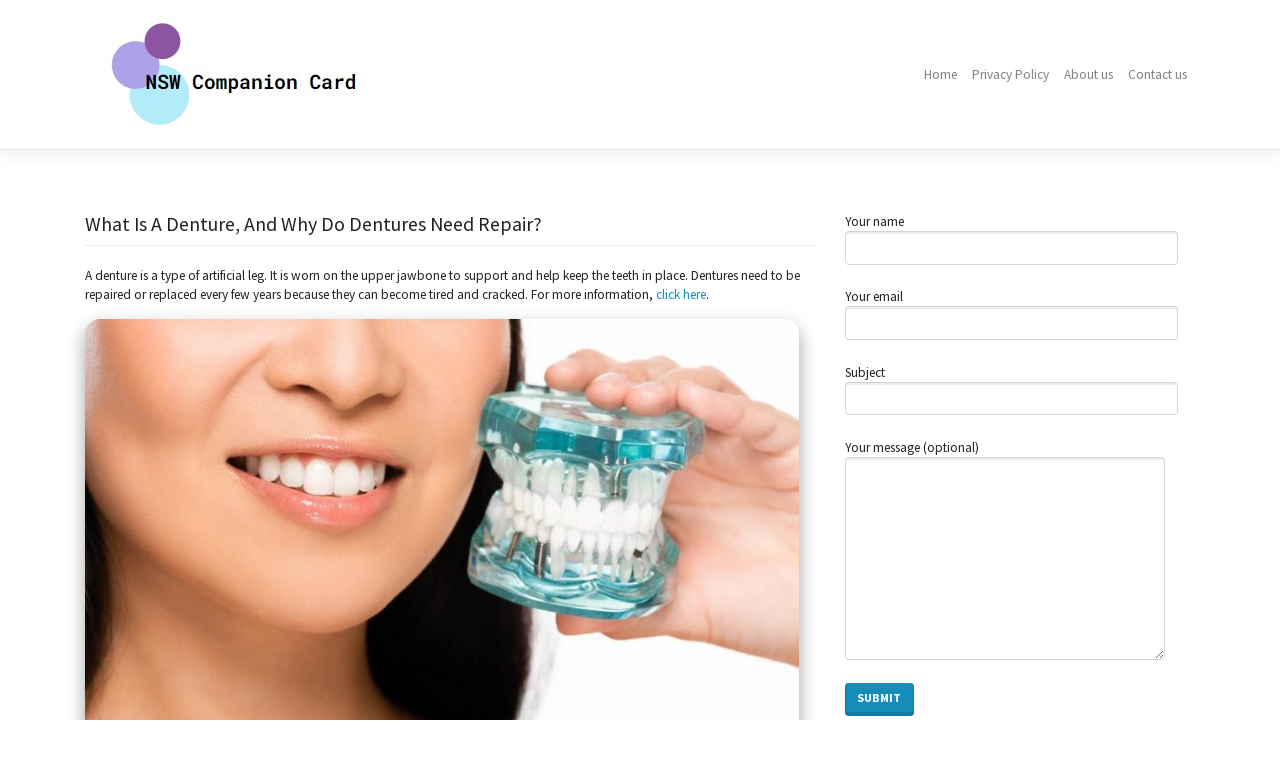

--- FILE ---
content_type: text/html; charset=UTF-8
request_url: https://nswcompanioncard.org.au/what-is-a-denture-and-why-do-dentures-need-repair/
body_size: 15435
content:
<!DOCTYPE html>
<html lang="en-US">
<head>
    <meta charset="UTF-8">
    <meta name="viewport" content="width=device-width, initial-scale=1">
    <meta http-equiv="X-UA-Compatible" content="IE=edge">
    <link rel="profile" href="https://gmpg.org/xfn/11">
<title>What Is A Denture, And Why Do Dentures Need Repair? - NSW Companion Card</title>
<meta name="description" content="A denture is a type of artificial leg. It is worn on the upper jawbone to support and help keep the teeth in place. Dentures need to be repaired or replaced every few years because they can become tired and cracked. For more information, click here. The Cost Of Denture&hellip;">
<meta name="robots" content="index, follow, max-snippet:-1, max-image-preview:large, max-video-preview:-1">
<link rel="canonical" href="https://nswcompanioncard.org.au/what-is-a-denture-and-why-do-dentures-need-repair/">
<meta property="og:url" content="https://nswcompanioncard.org.au/what-is-a-denture-and-why-do-dentures-need-repair/">
<meta property="og:site_name" content="NSW Companion Card">
<meta property="og:locale" content="en_US">
<meta property="og:type" content="article">
<meta property="article:author" content="">
<meta property="article:publisher" content="">
<meta property="article:section" content="Blogging">
<meta property="og:title" content="What Is A Denture, And Why Do Dentures Need Repair? - NSW Companion Card">
<meta property="og:description" content="A denture is a type of artificial leg. It is worn on the upper jawbone to support and help keep the teeth in place. Dentures need to be repaired or replaced every few years because they can become tired and cracked. For more information, click here. The Cost Of Denture&hellip;">
<meta property="fb:pages" content="">
<meta property="fb:admins" content="">
<meta property="fb:app_id" content="">
<meta name="twitter:card" content="summary">
<meta name="twitter:site" content="">
<meta name="twitter:creator" content="">
<meta name="twitter:title" content="What Is A Denture, And Why Do Dentures Need Repair? - NSW Companion Card">
<meta name="twitter:description" content="A denture is a type of artificial leg. It is worn on the upper jawbone to support and help keep the teeth in place. Dentures need to be repaired or replaced every few years because they can become tired and cracked. For more information, click here. The Cost Of Denture&hellip;">
<link rel="alternate" type="application/rss+xml" title="NSW Companion Card &raquo; Feed" href="https://nswcompanioncard.org.au/feed/" />
<link rel="alternate" type="application/rss+xml" title="NSW Companion Card &raquo; Comments Feed" href="https://nswcompanioncard.org.au/comments/feed/" />
<style id='wp-img-auto-sizes-contain-inline-css' type='text/css'>
img:is([sizes=auto i],[sizes^="auto," i]){contain-intrinsic-size:3000px 1500px}
/*# sourceURL=wp-img-auto-sizes-contain-inline-css */
</style>
<style id='wp-emoji-styles-inline-css' type='text/css'>

	img.wp-smiley, img.emoji {
		display: inline !important;
		border: none !important;
		box-shadow: none !important;
		height: 1em !important;
		width: 1em !important;
		margin: 0 0.07em !important;
		vertical-align: -0.1em !important;
		background: none !important;
		padding: 0 !important;
	}
/*# sourceURL=wp-emoji-styles-inline-css */
</style>
<style id='wp-block-library-inline-css' type='text/css'>
:root{--wp-block-synced-color:#7a00df;--wp-block-synced-color--rgb:122,0,223;--wp-bound-block-color:var(--wp-block-synced-color);--wp-editor-canvas-background:#ddd;--wp-admin-theme-color:#007cba;--wp-admin-theme-color--rgb:0,124,186;--wp-admin-theme-color-darker-10:#006ba1;--wp-admin-theme-color-darker-10--rgb:0,107,160.5;--wp-admin-theme-color-darker-20:#005a87;--wp-admin-theme-color-darker-20--rgb:0,90,135;--wp-admin-border-width-focus:2px}@media (min-resolution:192dpi){:root{--wp-admin-border-width-focus:1.5px}}.wp-element-button{cursor:pointer}:root .has-very-light-gray-background-color{background-color:#eee}:root .has-very-dark-gray-background-color{background-color:#313131}:root .has-very-light-gray-color{color:#eee}:root .has-very-dark-gray-color{color:#313131}:root .has-vivid-green-cyan-to-vivid-cyan-blue-gradient-background{background:linear-gradient(135deg,#00d084,#0693e3)}:root .has-purple-crush-gradient-background{background:linear-gradient(135deg,#34e2e4,#4721fb 50%,#ab1dfe)}:root .has-hazy-dawn-gradient-background{background:linear-gradient(135deg,#faaca8,#dad0ec)}:root .has-subdued-olive-gradient-background{background:linear-gradient(135deg,#fafae1,#67a671)}:root .has-atomic-cream-gradient-background{background:linear-gradient(135deg,#fdd79a,#004a59)}:root .has-nightshade-gradient-background{background:linear-gradient(135deg,#330968,#31cdcf)}:root .has-midnight-gradient-background{background:linear-gradient(135deg,#020381,#2874fc)}:root{--wp--preset--font-size--normal:16px;--wp--preset--font-size--huge:42px}.has-regular-font-size{font-size:1em}.has-larger-font-size{font-size:2.625em}.has-normal-font-size{font-size:var(--wp--preset--font-size--normal)}.has-huge-font-size{font-size:var(--wp--preset--font-size--huge)}.has-text-align-center{text-align:center}.has-text-align-left{text-align:left}.has-text-align-right{text-align:right}.has-fit-text{white-space:nowrap!important}#end-resizable-editor-section{display:none}.aligncenter{clear:both}.items-justified-left{justify-content:flex-start}.items-justified-center{justify-content:center}.items-justified-right{justify-content:flex-end}.items-justified-space-between{justify-content:space-between}.screen-reader-text{border:0;clip-path:inset(50%);height:1px;margin:-1px;overflow:hidden;padding:0;position:absolute;width:1px;word-wrap:normal!important}.screen-reader-text:focus{background-color:#ddd;clip-path:none;color:#444;display:block;font-size:1em;height:auto;left:5px;line-height:normal;padding:15px 23px 14px;text-decoration:none;top:5px;width:auto;z-index:100000}html :where(.has-border-color){border-style:solid}html :where([style*=border-top-color]){border-top-style:solid}html :where([style*=border-right-color]){border-right-style:solid}html :where([style*=border-bottom-color]){border-bottom-style:solid}html :where([style*=border-left-color]){border-left-style:solid}html :where([style*=border-width]){border-style:solid}html :where([style*=border-top-width]){border-top-style:solid}html :where([style*=border-right-width]){border-right-style:solid}html :where([style*=border-bottom-width]){border-bottom-style:solid}html :where([style*=border-left-width]){border-left-style:solid}html :where(img[class*=wp-image-]){height:auto;max-width:100%}:where(figure){margin:0 0 1em}html :where(.is-position-sticky){--wp-admin--admin-bar--position-offset:var(--wp-admin--admin-bar--height,0px)}@media screen and (max-width:600px){html :where(.is-position-sticky){--wp-admin--admin-bar--position-offset:0px}}

/*# sourceURL=wp-block-library-inline-css */
</style><style id='wp-block-image-inline-css' type='text/css'>
.wp-block-image>a,.wp-block-image>figure>a{display:inline-block}.wp-block-image img{box-sizing:border-box;height:auto;max-width:100%;vertical-align:bottom}@media not (prefers-reduced-motion){.wp-block-image img.hide{visibility:hidden}.wp-block-image img.show{animation:show-content-image .4s}}.wp-block-image[style*=border-radius] img,.wp-block-image[style*=border-radius]>a{border-radius:inherit}.wp-block-image.has-custom-border img{box-sizing:border-box}.wp-block-image.aligncenter{text-align:center}.wp-block-image.alignfull>a,.wp-block-image.alignwide>a{width:100%}.wp-block-image.alignfull img,.wp-block-image.alignwide img{height:auto;width:100%}.wp-block-image .aligncenter,.wp-block-image .alignleft,.wp-block-image .alignright,.wp-block-image.aligncenter,.wp-block-image.alignleft,.wp-block-image.alignright{display:table}.wp-block-image .aligncenter>figcaption,.wp-block-image .alignleft>figcaption,.wp-block-image .alignright>figcaption,.wp-block-image.aligncenter>figcaption,.wp-block-image.alignleft>figcaption,.wp-block-image.alignright>figcaption{caption-side:bottom;display:table-caption}.wp-block-image .alignleft{float:left;margin:.5em 1em .5em 0}.wp-block-image .alignright{float:right;margin:.5em 0 .5em 1em}.wp-block-image .aligncenter{margin-left:auto;margin-right:auto}.wp-block-image :where(figcaption){margin-bottom:1em;margin-top:.5em}.wp-block-image.is-style-circle-mask img{border-radius:9999px}@supports ((-webkit-mask-image:none) or (mask-image:none)) or (-webkit-mask-image:none){.wp-block-image.is-style-circle-mask img{border-radius:0;-webkit-mask-image:url('data:image/svg+xml;utf8,<svg viewBox="0 0 100 100" xmlns="http://www.w3.org/2000/svg"><circle cx="50" cy="50" r="50"/></svg>');mask-image:url('data:image/svg+xml;utf8,<svg viewBox="0 0 100 100" xmlns="http://www.w3.org/2000/svg"><circle cx="50" cy="50" r="50"/></svg>');mask-mode:alpha;-webkit-mask-position:center;mask-position:center;-webkit-mask-repeat:no-repeat;mask-repeat:no-repeat;-webkit-mask-size:contain;mask-size:contain}}:root :where(.wp-block-image.is-style-rounded img,.wp-block-image .is-style-rounded img){border-radius:9999px}.wp-block-image figure{margin:0}.wp-lightbox-container{display:flex;flex-direction:column;position:relative}.wp-lightbox-container img{cursor:zoom-in}.wp-lightbox-container img:hover+button{opacity:1}.wp-lightbox-container button{align-items:center;backdrop-filter:blur(16px) saturate(180%);background-color:#5a5a5a40;border:none;border-radius:4px;cursor:zoom-in;display:flex;height:20px;justify-content:center;opacity:0;padding:0;position:absolute;right:16px;text-align:center;top:16px;width:20px;z-index:100}@media not (prefers-reduced-motion){.wp-lightbox-container button{transition:opacity .2s ease}}.wp-lightbox-container button:focus-visible{outline:3px auto #5a5a5a40;outline:3px auto -webkit-focus-ring-color;outline-offset:3px}.wp-lightbox-container button:hover{cursor:pointer;opacity:1}.wp-lightbox-container button:focus{opacity:1}.wp-lightbox-container button:focus,.wp-lightbox-container button:hover,.wp-lightbox-container button:not(:hover):not(:active):not(.has-background){background-color:#5a5a5a40;border:none}.wp-lightbox-overlay{box-sizing:border-box;cursor:zoom-out;height:100vh;left:0;overflow:hidden;position:fixed;top:0;visibility:hidden;width:100%;z-index:100000}.wp-lightbox-overlay .close-button{align-items:center;cursor:pointer;display:flex;justify-content:center;min-height:40px;min-width:40px;padding:0;position:absolute;right:calc(env(safe-area-inset-right) + 16px);top:calc(env(safe-area-inset-top) + 16px);z-index:5000000}.wp-lightbox-overlay .close-button:focus,.wp-lightbox-overlay .close-button:hover,.wp-lightbox-overlay .close-button:not(:hover):not(:active):not(.has-background){background:none;border:none}.wp-lightbox-overlay .lightbox-image-container{height:var(--wp--lightbox-container-height);left:50%;overflow:hidden;position:absolute;top:50%;transform:translate(-50%,-50%);transform-origin:top left;width:var(--wp--lightbox-container-width);z-index:9999999999}.wp-lightbox-overlay .wp-block-image{align-items:center;box-sizing:border-box;display:flex;height:100%;justify-content:center;margin:0;position:relative;transform-origin:0 0;width:100%;z-index:3000000}.wp-lightbox-overlay .wp-block-image img{height:var(--wp--lightbox-image-height);min-height:var(--wp--lightbox-image-height);min-width:var(--wp--lightbox-image-width);width:var(--wp--lightbox-image-width)}.wp-lightbox-overlay .wp-block-image figcaption{display:none}.wp-lightbox-overlay button{background:none;border:none}.wp-lightbox-overlay .scrim{background-color:#fff;height:100%;opacity:.9;position:absolute;width:100%;z-index:2000000}.wp-lightbox-overlay.active{visibility:visible}@media not (prefers-reduced-motion){.wp-lightbox-overlay.active{animation:turn-on-visibility .25s both}.wp-lightbox-overlay.active img{animation:turn-on-visibility .35s both}.wp-lightbox-overlay.show-closing-animation:not(.active){animation:turn-off-visibility .35s both}.wp-lightbox-overlay.show-closing-animation:not(.active) img{animation:turn-off-visibility .25s both}.wp-lightbox-overlay.zoom.active{animation:none;opacity:1;visibility:visible}.wp-lightbox-overlay.zoom.active .lightbox-image-container{animation:lightbox-zoom-in .4s}.wp-lightbox-overlay.zoom.active .lightbox-image-container img{animation:none}.wp-lightbox-overlay.zoom.active .scrim{animation:turn-on-visibility .4s forwards}.wp-lightbox-overlay.zoom.show-closing-animation:not(.active){animation:none}.wp-lightbox-overlay.zoom.show-closing-animation:not(.active) .lightbox-image-container{animation:lightbox-zoom-out .4s}.wp-lightbox-overlay.zoom.show-closing-animation:not(.active) .lightbox-image-container img{animation:none}.wp-lightbox-overlay.zoom.show-closing-animation:not(.active) .scrim{animation:turn-off-visibility .4s forwards}}@keyframes show-content-image{0%{visibility:hidden}99%{visibility:hidden}to{visibility:visible}}@keyframes turn-on-visibility{0%{opacity:0}to{opacity:1}}@keyframes turn-off-visibility{0%{opacity:1;visibility:visible}99%{opacity:0;visibility:visible}to{opacity:0;visibility:hidden}}@keyframes lightbox-zoom-in{0%{transform:translate(calc((-100vw + var(--wp--lightbox-scrollbar-width))/2 + var(--wp--lightbox-initial-left-position)),calc(-50vh + var(--wp--lightbox-initial-top-position))) scale(var(--wp--lightbox-scale))}to{transform:translate(-50%,-50%) scale(1)}}@keyframes lightbox-zoom-out{0%{transform:translate(-50%,-50%) scale(1);visibility:visible}99%{visibility:visible}to{transform:translate(calc((-100vw + var(--wp--lightbox-scrollbar-width))/2 + var(--wp--lightbox-initial-left-position)),calc(-50vh + var(--wp--lightbox-initial-top-position))) scale(var(--wp--lightbox-scale));visibility:hidden}}
/*# sourceURL=https://nswcompanioncard.org.au/wp-includes/blocks/image/style.min.css */
</style>
<style id='global-styles-inline-css' type='text/css'>
:root{--wp--preset--aspect-ratio--square: 1;--wp--preset--aspect-ratio--4-3: 4/3;--wp--preset--aspect-ratio--3-4: 3/4;--wp--preset--aspect-ratio--3-2: 3/2;--wp--preset--aspect-ratio--2-3: 2/3;--wp--preset--aspect-ratio--16-9: 16/9;--wp--preset--aspect-ratio--9-16: 9/16;--wp--preset--color--black: #000000;--wp--preset--color--cyan-bluish-gray: #abb8c3;--wp--preset--color--white: #ffffff;--wp--preset--color--pale-pink: #f78da7;--wp--preset--color--vivid-red: #cf2e2e;--wp--preset--color--luminous-vivid-orange: #ff6900;--wp--preset--color--luminous-vivid-amber: #fcb900;--wp--preset--color--light-green-cyan: #7bdcb5;--wp--preset--color--vivid-green-cyan: #00d084;--wp--preset--color--pale-cyan-blue: #8ed1fc;--wp--preset--color--vivid-cyan-blue: #0693e3;--wp--preset--color--vivid-purple: #9b51e0;--wp--preset--gradient--vivid-cyan-blue-to-vivid-purple: linear-gradient(135deg,rgb(6,147,227) 0%,rgb(155,81,224) 100%);--wp--preset--gradient--light-green-cyan-to-vivid-green-cyan: linear-gradient(135deg,rgb(122,220,180) 0%,rgb(0,208,130) 100%);--wp--preset--gradient--luminous-vivid-amber-to-luminous-vivid-orange: linear-gradient(135deg,rgb(252,185,0) 0%,rgb(255,105,0) 100%);--wp--preset--gradient--luminous-vivid-orange-to-vivid-red: linear-gradient(135deg,rgb(255,105,0) 0%,rgb(207,46,46) 100%);--wp--preset--gradient--very-light-gray-to-cyan-bluish-gray: linear-gradient(135deg,rgb(238,238,238) 0%,rgb(169,184,195) 100%);--wp--preset--gradient--cool-to-warm-spectrum: linear-gradient(135deg,rgb(74,234,220) 0%,rgb(151,120,209) 20%,rgb(207,42,186) 40%,rgb(238,44,130) 60%,rgb(251,105,98) 80%,rgb(254,248,76) 100%);--wp--preset--gradient--blush-light-purple: linear-gradient(135deg,rgb(255,206,236) 0%,rgb(152,150,240) 100%);--wp--preset--gradient--blush-bordeaux: linear-gradient(135deg,rgb(254,205,165) 0%,rgb(254,45,45) 50%,rgb(107,0,62) 100%);--wp--preset--gradient--luminous-dusk: linear-gradient(135deg,rgb(255,203,112) 0%,rgb(199,81,192) 50%,rgb(65,88,208) 100%);--wp--preset--gradient--pale-ocean: linear-gradient(135deg,rgb(255,245,203) 0%,rgb(182,227,212) 50%,rgb(51,167,181) 100%);--wp--preset--gradient--electric-grass: linear-gradient(135deg,rgb(202,248,128) 0%,rgb(113,206,126) 100%);--wp--preset--gradient--midnight: linear-gradient(135deg,rgb(2,3,129) 0%,rgb(40,116,252) 100%);--wp--preset--font-size--small: 13px;--wp--preset--font-size--medium: 20px;--wp--preset--font-size--large: 36px;--wp--preset--font-size--x-large: 42px;--wp--preset--spacing--20: 0.44rem;--wp--preset--spacing--30: 0.67rem;--wp--preset--spacing--40: 1rem;--wp--preset--spacing--50: 1.5rem;--wp--preset--spacing--60: 2.25rem;--wp--preset--spacing--70: 3.38rem;--wp--preset--spacing--80: 5.06rem;--wp--preset--shadow--natural: 6px 6px 9px rgba(0, 0, 0, 0.2);--wp--preset--shadow--deep: 12px 12px 50px rgba(0, 0, 0, 0.4);--wp--preset--shadow--sharp: 6px 6px 0px rgba(0, 0, 0, 0.2);--wp--preset--shadow--outlined: 6px 6px 0px -3px rgb(255, 255, 255), 6px 6px rgb(0, 0, 0);--wp--preset--shadow--crisp: 6px 6px 0px rgb(0, 0, 0);}:where(.is-layout-flex){gap: 0.5em;}:where(.is-layout-grid){gap: 0.5em;}body .is-layout-flex{display: flex;}.is-layout-flex{flex-wrap: wrap;align-items: center;}.is-layout-flex > :is(*, div){margin: 0;}body .is-layout-grid{display: grid;}.is-layout-grid > :is(*, div){margin: 0;}:where(.wp-block-columns.is-layout-flex){gap: 2em;}:where(.wp-block-columns.is-layout-grid){gap: 2em;}:where(.wp-block-post-template.is-layout-flex){gap: 1.25em;}:where(.wp-block-post-template.is-layout-grid){gap: 1.25em;}.has-black-color{color: var(--wp--preset--color--black) !important;}.has-cyan-bluish-gray-color{color: var(--wp--preset--color--cyan-bluish-gray) !important;}.has-white-color{color: var(--wp--preset--color--white) !important;}.has-pale-pink-color{color: var(--wp--preset--color--pale-pink) !important;}.has-vivid-red-color{color: var(--wp--preset--color--vivid-red) !important;}.has-luminous-vivid-orange-color{color: var(--wp--preset--color--luminous-vivid-orange) !important;}.has-luminous-vivid-amber-color{color: var(--wp--preset--color--luminous-vivid-amber) !important;}.has-light-green-cyan-color{color: var(--wp--preset--color--light-green-cyan) !important;}.has-vivid-green-cyan-color{color: var(--wp--preset--color--vivid-green-cyan) !important;}.has-pale-cyan-blue-color{color: var(--wp--preset--color--pale-cyan-blue) !important;}.has-vivid-cyan-blue-color{color: var(--wp--preset--color--vivid-cyan-blue) !important;}.has-vivid-purple-color{color: var(--wp--preset--color--vivid-purple) !important;}.has-black-background-color{background-color: var(--wp--preset--color--black) !important;}.has-cyan-bluish-gray-background-color{background-color: var(--wp--preset--color--cyan-bluish-gray) !important;}.has-white-background-color{background-color: var(--wp--preset--color--white) !important;}.has-pale-pink-background-color{background-color: var(--wp--preset--color--pale-pink) !important;}.has-vivid-red-background-color{background-color: var(--wp--preset--color--vivid-red) !important;}.has-luminous-vivid-orange-background-color{background-color: var(--wp--preset--color--luminous-vivid-orange) !important;}.has-luminous-vivid-amber-background-color{background-color: var(--wp--preset--color--luminous-vivid-amber) !important;}.has-light-green-cyan-background-color{background-color: var(--wp--preset--color--light-green-cyan) !important;}.has-vivid-green-cyan-background-color{background-color: var(--wp--preset--color--vivid-green-cyan) !important;}.has-pale-cyan-blue-background-color{background-color: var(--wp--preset--color--pale-cyan-blue) !important;}.has-vivid-cyan-blue-background-color{background-color: var(--wp--preset--color--vivid-cyan-blue) !important;}.has-vivid-purple-background-color{background-color: var(--wp--preset--color--vivid-purple) !important;}.has-black-border-color{border-color: var(--wp--preset--color--black) !important;}.has-cyan-bluish-gray-border-color{border-color: var(--wp--preset--color--cyan-bluish-gray) !important;}.has-white-border-color{border-color: var(--wp--preset--color--white) !important;}.has-pale-pink-border-color{border-color: var(--wp--preset--color--pale-pink) !important;}.has-vivid-red-border-color{border-color: var(--wp--preset--color--vivid-red) !important;}.has-luminous-vivid-orange-border-color{border-color: var(--wp--preset--color--luminous-vivid-orange) !important;}.has-luminous-vivid-amber-border-color{border-color: var(--wp--preset--color--luminous-vivid-amber) !important;}.has-light-green-cyan-border-color{border-color: var(--wp--preset--color--light-green-cyan) !important;}.has-vivid-green-cyan-border-color{border-color: var(--wp--preset--color--vivid-green-cyan) !important;}.has-pale-cyan-blue-border-color{border-color: var(--wp--preset--color--pale-cyan-blue) !important;}.has-vivid-cyan-blue-border-color{border-color: var(--wp--preset--color--vivid-cyan-blue) !important;}.has-vivid-purple-border-color{border-color: var(--wp--preset--color--vivid-purple) !important;}.has-vivid-cyan-blue-to-vivid-purple-gradient-background{background: var(--wp--preset--gradient--vivid-cyan-blue-to-vivid-purple) !important;}.has-light-green-cyan-to-vivid-green-cyan-gradient-background{background: var(--wp--preset--gradient--light-green-cyan-to-vivid-green-cyan) !important;}.has-luminous-vivid-amber-to-luminous-vivid-orange-gradient-background{background: var(--wp--preset--gradient--luminous-vivid-amber-to-luminous-vivid-orange) !important;}.has-luminous-vivid-orange-to-vivid-red-gradient-background{background: var(--wp--preset--gradient--luminous-vivid-orange-to-vivid-red) !important;}.has-very-light-gray-to-cyan-bluish-gray-gradient-background{background: var(--wp--preset--gradient--very-light-gray-to-cyan-bluish-gray) !important;}.has-cool-to-warm-spectrum-gradient-background{background: var(--wp--preset--gradient--cool-to-warm-spectrum) !important;}.has-blush-light-purple-gradient-background{background: var(--wp--preset--gradient--blush-light-purple) !important;}.has-blush-bordeaux-gradient-background{background: var(--wp--preset--gradient--blush-bordeaux) !important;}.has-luminous-dusk-gradient-background{background: var(--wp--preset--gradient--luminous-dusk) !important;}.has-pale-ocean-gradient-background{background: var(--wp--preset--gradient--pale-ocean) !important;}.has-electric-grass-gradient-background{background: var(--wp--preset--gradient--electric-grass) !important;}.has-midnight-gradient-background{background: var(--wp--preset--gradient--midnight) !important;}.has-small-font-size{font-size: var(--wp--preset--font-size--small) !important;}.has-medium-font-size{font-size: var(--wp--preset--font-size--medium) !important;}.has-large-font-size{font-size: var(--wp--preset--font-size--large) !important;}.has-x-large-font-size{font-size: var(--wp--preset--font-size--x-large) !important;}
/*# sourceURL=global-styles-inline-css */
</style>

<style id='classic-theme-styles-inline-css' type='text/css'>
/*! This file is auto-generated */
.wp-block-button__link{color:#fff;background-color:#32373c;border-radius:9999px;box-shadow:none;text-decoration:none;padding:calc(.667em + 2px) calc(1.333em + 2px);font-size:1.125em}.wp-block-file__button{background:#32373c;color:#fff;text-decoration:none}
/*# sourceURL=/wp-includes/css/classic-themes.min.css */
</style>
<link rel='stylesheet' id='contact-form-7-css' href='https://nswcompanioncard.org.au/wp-content/plugins/contact-form-7/includes/css/styles.css?ver=6.1.4' type='text/css' media='all' />
<link rel='stylesheet' id='dashicons-css' href='https://nswcompanioncard.org.au/wp-includes/css/dashicons.min.css?ver=6.9' type='text/css' media='all' />
<link rel='stylesheet' id='simple-template-white-bootstrap-css-css' href='https://nswcompanioncard.org.au/wp-content/themes/neve/inc/assets/css/bootstrap.min.css?ver=6.9' type='text/css' media='all' />
<link rel='stylesheet' id='simple-template-white-fontawesome-cdn-css' href='https://nswcompanioncard.org.au/wp-content/themes/neve/inc/assets/css/fontawesome.min.css?ver=6.9' type='text/css' media='all' />
<link rel='stylesheet' id='simple-template-white-style-css' href='https://nswcompanioncard.org.au/wp-content/themes/neve/style.css?ver=6.9' type='text/css' media='all' />
<link rel='stylesheet' id='simple-template-white-lumen-css' href='https://nswcompanioncard.org.au/wp-content/themes/neve/inc/assets/css/presets/theme-option/lumen.css?ver=6.9' type='text/css' media='all' />
<link rel='stylesheet' id='simple-template-white-customstyle-css' href='https://nswcompanioncard.org.au/wp-content/themes/neve/inc/assets/css/custom.css?ver=6.9' type='text/css' media='all' />
<link rel='stylesheet' id='xagio_icons-css' href='https://nswcompanioncard.org.au/wp-content/plugins/xagio-seo/assets/css/icons.css?ver=7.1.0.33' type='text/css' media='all' />
<link rel='stylesheet' id='xagio_review_widget_form-css' href='https://nswcompanioncard.org.au/wp-content/plugins/xagio-seo/modules/reviews/review_widget_form.css?ver=7.1.0.33' type='text/css' media='all' />
<link rel='stylesheet' id='xagio_review_widget_display-css' href='https://nswcompanioncard.org.au/wp-content/plugins/xagio-seo/modules/reviews/review_widget_display.css?ver=7.1.0.33' type='text/css' media='all' />
<style id='xagio_review_widget_display-inline-css' type='text/css'>

		    .rw-display .review-widget {
		        
		        
		        
		        
		    }
		
		    .rw-display .review-widget-button {
		        
		        
		    }
		
		    .rw-display .review-widget-label, .review-widget-title > h2 {
		        
		    }
		
		    .rw-display .review-widget-label {
		        
		    }
		
		    .rw-display .review-widget-title > h2 {
		        
		    }
		
		    .rw-display .review-widget-text {
		        
		    }
		
		    .rw-display .review-widget-stars-ratings-sum {
		        
		        
		    }
		
		    .rw-display .review-widget-stars-ratings-info {
		        
		        
		    }
		
		    .rw-display .review-widget-input {
		        
		        
		        
		        
		    }
		
		    .rw-display .review-widget-stars i {
		        
		        
		    }
			
		    
		
		    
		
		    
		
		    
		
		    
		
		    
			
/*# sourceURL=xagio_review_widget_display-inline-css */
</style>
<script type="text/javascript" src="https://nswcompanioncard.org.au/wp-includes/js/jquery/jquery.min.js?ver=3.7.1" id="jquery-core-js"></script>
<script type="text/javascript" src="https://nswcompanioncard.org.au/wp-includes/js/jquery/jquery-migrate.min.js?ver=3.4.1" id="jquery-migrate-js"></script>
<link rel="https://api.w.org/" href="https://nswcompanioncard.org.au/wp-json/" /><link rel="alternate" title="JSON" type="application/json" href="https://nswcompanioncard.org.au/wp-json/wp/v2/posts/48" /><style>.faqpage h2{margin-bottom:15px;}.faqpage {background-color:transparent;padding:35px 0;}
      .faqpage > div h3 {background-color: #fafafa;
        background-image: radial-gradient(circle at 40% 91%, rgba(251, 251, 251,0.04) 0%, rgba(251, 251, 251,0.04) 50%,rgba(229, 229, 229,0.04) 50%, rgba(229, 229, 229,0.04) 100%),radial-gradient(circle at 66% 97%, rgba(36, 36, 36,0.04) 0%, rgba(36, 36, 36,0.04) 50%,rgba(46, 46, 46,0.04) 50%, rgba(46, 46, 46,0.04) 100%),radial-gradient(circle at 86% 7%, rgba(40, 40, 40,0.04) 0%, rgba(40, 40, 40,0.04) 50%,rgba(200, 200, 200,0.04) 50%, rgba(200, 200, 200,0.04) 100%),radial-gradient(circle at 15% 16%, rgba(99, 99, 99,0.04) 0%, rgba(99, 99, 99,0.04) 50%,rgba(45, 45, 45,0.04) 50%, rgba(45, 45, 45,0.04) 100%),radial-gradient(circle at 75% 99%, rgba(243, 243, 243,0.04) 0%, rgba(243, 243, 243,0.04) 50%,rgba(37, 37, 37,0.04) 50%, rgba(37, 37, 37,0.04) 100%),linear-gradient(
      90deg
      , #78ffd6,#a8ff78);padding-right:50px;padding-left:40px;margin-bottom:15px;padding-bottom: 20px!important;border-radius: 5px;}
      .faqpage div div div {max-height:0px;transition: max-height .5s ease-in-out;overflow:hidden;}
      .faqpage div.open div div {max-height:300px;padding-bottom:20px;}
      .faqpage p {color:#0b0f06;padding:0 20px;font-size:14px;}
      .faqpage p:last-child {margin-bottom:20px;}
      .faqpage h3:hover {text-decoration:underline;}
      .faqpage h3 {padding-top: 20px;position:relative;color:#000000;}
      .faqpage h3:hover,.faqpage h3:hover:after,.faqpage h3:hover:before {cursor: pointer;color:#0000ff}
      .faqpage h2 {color:#000000;margin-bottom:10px;}
      .faqpage h3:after {
        font-family: "dashicons";
        content: "\f543";
        color: #000000;
        border-radius: 50%;
        width: 18px;
        height: 18px;
        padding: 5px;
        font-size: 11px;
        text-align: center;
        position: absolute;
        float: right;
        right: 15px;
        line-height: 18px;
		top: calc(50% - 13px);
        }
        .faqpage h3:before{
          font-family: "dashicons";
          content: "\f139";
          position:absolute;
          left:8px;
          color:#000000;
        }
        .faqpage .open h3,.faqpage .open h3:before{
          content: "\f140";
          color:#0000ff;
        }
        .faqpage .open h3:after {color:#0000ff;content: "\f460";}.single .post img,.single .entry-content img,.hr_img{border-radius:15px;}.single .post img,.single .entry-content img,.hr_img{box-shadow: 0 10px 16px 0 rgb(0 0 0 / 20%), 0 6px 20px 0 rgb(0 0 0 / 19%) !important;border-radius: 15px;}.hidden{max-height:0;overflow:hidden;}</style><link rel="pingback" href="https://nswcompanioncard.org.au/xmlrpc.php">    <style type="text/css">
        #page-sub-header { background: #fff; }
    </style>
    
<!-- xagio – Open Graph -->
<meta property="og:locale" content="en_US" />
<meta property="og:type" content="article" />
<meta property="og:url" content="https://nswcompanioncard.org.au/what-is-a-denture-and-why-do-dentures-need-repair/" />
<meta property="og:site_name" content="NSW Companion Card" />
<meta property="og:title" content="" />
<meta property="og:description" content="" />
<meta name="twitter:card" content="summary" />
<meta name="twitter:title" content="" />
<meta name="twitter:description" content="" />

<!-- xagio – Open Graph -->


	<style type="text/css">
			.site-title,
		.site-description {
			position: absolute;
			clip: rect(1px, 1px, 1px, 1px);
		}
		</style>
	<link rel="icon" href="https://nswcompanioncard.org.au/wp-content/uploads/2022/04/cropped-NSW-32x32.jpg" sizes="32x32" />
<link rel="icon" href="https://nswcompanioncard.org.au/wp-content/uploads/2022/04/cropped-NSW-192x192.jpg" sizes="192x192" />
<link rel="apple-touch-icon" href="https://nswcompanioncard.org.au/wp-content/uploads/2022/04/cropped-NSW-180x180.jpg" />
<meta name="msapplication-TileImage" content="https://nswcompanioncard.org.au/wp-content/uploads/2022/04/cropped-NSW-270x270.jpg" />
		<style type="text/css" id="wp-custom-css">
			.group-blog .byline, .single .byline {
    display: none;
}
		</style>
		</head>

<body class="wp-singular post-template-default single single-post postid-48 single-format-standard wp-theme-neve theme-preset-active">
<div id="page" class="site">
	<a class="skip-link screen-reader-text" href="#content">Skip to content</a>
    	<header id="masthead" class="site-header navbar-static-top navbar-light bg-light" role="banner">
        <div class="container">
            <nav class="navbar navbar-expand-xl p-0">
                <div class="navbar-brand">
                                            <a href="https://nswcompanioncard.org.au/">
                            <img src="https://nswcompanioncard.org.au/wp-content/uploads/2022/04/NSW-companion-.jpg" alt="NSW Companion Card">
                        </a>
                    
                </div>
                <button class="navbar-toggler" type="button" data-toggle="collapse" data-target="#main-nav" aria-controls="" aria-expanded="false" aria-label="Toggle navigation">
                    <span class="navbar-toggler-icon"></span>
                </button>

                <div id="main-nav" class="collapse navbar-collapse justify-content-end"><ul id="menu-menu1" class="navbar-nav"><li itemscope="itemscope" itemtype="https://www.schema.org/SiteNavigationElement" id="menu-item-34" class="menu-item menu-item-type-custom menu-item-object-custom menu-item-home menu-item-34 nav-item"><a title="Home" href="https://nswcompanioncard.org.au" class="nav-link">Home</a></li>
<li itemscope="itemscope" itemtype="https://www.schema.org/SiteNavigationElement" id="menu-item-35" class="menu-item menu-item-type-post_type menu-item-object-page menu-item-privacy-policy menu-item-35 nav-item"><a title="Privacy Policy" href="https://nswcompanioncard.org.au/privacy-policy/" class="nav-link">Privacy Policy</a></li>
<li itemscope="itemscope" itemtype="https://www.schema.org/SiteNavigationElement" id="menu-item-37" class="menu-item menu-item-type-post_type menu-item-object-page menu-item-37 nav-item"><a title="About us" href="https://nswcompanioncard.org.au/about-us/" class="nav-link">About us</a></li>
<li itemscope="itemscope" itemtype="https://www.schema.org/SiteNavigationElement" id="menu-item-36" class="menu-item menu-item-type-post_type menu-item-object-page menu-item-36 nav-item"><a title="Contact us" href="https://nswcompanioncard.org.au/contact-us/" class="nav-link">Contact us</a></li>
</ul></div>                <div class="nav_blog"><ul><li><a href="https://nswcompanioncard.org.au/top-5-palm-oil-suppliers-2025/">Top 5 Palm Oil Suppliers 2025</a></li><li><a href="https://nswcompanioncard.org.au/is-sedation-dentistry-the-right-choice-for-your-dental-treatment/">Is Sedation Dentistry Right for You? Explore Your Dental Treatment Options</a></li><li><a href="https://nswcompanioncard.org.au/why-should-you-choose-a-paediatric-dentist-for-your-childs-oral-health/">Why Choose a Paediatric Dentist for Your Child's Dental Health?</a></li><li><a href="https://nswcompanioncard.org.au/how-to-brush-teeth-for-kids/">How to Brush Teeth for Kids: Fun Tips for Healthy Smiles</a></li><li><a href="https://nswcompanioncard.org.au/how-long-can-dental-crowns-last/">How Long Do Dental Crowns Last? Tips for Longevity and Care</a></li><li><a href="https://nswcompanioncard.org.au/how-do-emergency-dentists-work/">How Do Emergency Dentists Work? A Guide to Dental Emergencies and Treatments</a></li><li><a href="https://nswcompanioncard.org.au/how-to-remove-corns-on-foot/">How to Remove Corns on Feet: Effective Treatments and Home Remedies</a></li><li><a href="https://nswcompanioncard.org.au/how-to-remove-tartar-from-teeth/">How to Remove Tartar from Teeth: Effective Tips for a Healthy Smile</a></li><li><a href="https://nswcompanioncard.org.au/will-invisalign-fix-an-overbite/">Can Invisalign Fix My Overbite? Learn the Truth Here</a></li><li><a href="https://nswcompanioncard.org.au/how-to-clean-an-intraoral-camera/">How to Clean an Intraoral Camera: Easy Step-by-Step Guide</a></li><li><a href="https://nswcompanioncard.org.au/aftercare-for-tooth-extraction-and-dental-implant-surgery/">Aftercare For Tooth Extraction and Dental Implant Surgery</a></li><li><a href="https://nswcompanioncard.org.au/how-to-ensure-a-smooth-dental-implant-healing-process/">How to Ensure a Smooth Dental Implant Healing Process</a></li><li><a href="https://nswcompanioncard.org.au/dental-implants-joondalup-the-most-effective-solution-for-missing-teeth/">Dental Implants Joondalup: The Most Effective Solution For Missing Teeth</a></li><li><a href="https://nswcompanioncard.org.au/how-dental-implants-in-perth-can-help-you-achieve-the-perfect-smile/">How Dental Implants In Perth Can Help You Achieve The Perfect Smile</a></li><li><a href="https://nswcompanioncard.org.au/finding-denture-dentist-in-perth/">Dentures in Perth: How to Find the Right Dentist for You</a></li><li><a href="https://nswcompanioncard.org.au/dental-implants-vs-dentures-whats-the-best-tooth-replacement/">Dental Implants vs Dentures: What’s The Best Tooth Replacement?</a></li><li><a href="https://nswcompanioncard.org.au/the-best-bar-stools-for-your-home-bar/">The Best Bar Stools For Your Home Bar</a></li><li><a href="https://nswcompanioncard.org.au/the-definitive-guide-for-finding-a-vet-in-bunbury/">The Definitive Guide For Finding A Vet In Bunbury</a></li><li><a href="https://nswcompanioncard.org.au/what-is-a-denture-and-why-do-dentures-need-repair/">What Is A Denture, And Why Do Dentures Need Repair?</a></li><li><a href="https://nswcompanioncard.org.au/mould-removal-in-toowoomba-how-to-remove-mould-from-your-home/">Mould Removal in Toowoomba: How to Remove Mould from Your Home</a></li></ul></div>            </nav>
        </div>
	</header><!-- #masthead -->
        	<div id="content" class="site-content">
		<div class="container">
			<div class="row">
                
	<section id="primary" class="content-area col-sm-12 col-lg-8">
		<main id="main" class="site-main" role="main">

		
<article id="post-48" class="post-48 post type-post status-publish format-standard category-blogging">
	<div class="post-thumbnail">
			</div>
	<header class="entry-header">
		<h1 class="entry-title">What Is A Denture, And Why Do Dentures Need Repair?</h1>		<div class="entry-meta">
			<span class="posted-on">Posted on <a href="https://nswcompanioncard.org.au/what-is-a-denture-and-why-do-dentures-need-repair/" rel="bookmark"><time class="entry-date published updated" datetime="2022-05-06T02:11:12+00:00">May 6, 2022</time></a></span> | <span class="byline"> by <span class="author vcard"><a class="url fn n" href="https://nswcompanioncard.org.au/author/marc/">Marc</a></span></span>		</div><!-- .entry-meta -->
			</header><!-- .entry-header -->
	<div class="entry-content">
		<p><span data-preserver-spaces="true">A denture is a type of artificial leg. It is worn on the upper jawbone to support and help keep the teeth in place. Dentures need to be repaired or replaced every few years because they can become tired and cracked. For more information, <a href="https://myimplantdentist.com.au/urgent-denture-repair/">click here</a>.</span></p>
<h2><span data-preserver-spaces="true"><img fetchpriority="high" decoding="async" class="alignnone  wp-image-49" src="https://nswcompanioncard.org.au/wp-content/uploads/2022/05/Best-emergency-denture-repairs-perth-300x200.jpg" alt="Best emergency denture repairs in Perth" width="714" height="476" srcset="https://nswcompanioncard.org.au/wp-content/uploads/2022/05/Best-emergency-denture-repairs-perth-300x200.jpg 300w, https://nswcompanioncard.org.au/wp-content/uploads/2022/05/Best-emergency-denture-repairs-perth-768x512.jpg 768w, https://nswcompanioncard.org.au/wp-content/uploads/2022/05/Best-emergency-denture-repairs-perth.jpg 1024w" sizes="(max-width: 714px) 100vw, 714px" /></span></h2>
<h2><span data-preserver-spaces="true">The Cost Of Denture Repairs In Perth And How Much Does It Cost?</span></h2>
<p><span data-preserver-spaces="true">The average cost for a full set of denture repairs in Perth is around $2,000. This price may vary depending on the severity of the damage and the required corrective procedures.</span></p>
<p><span data-preserver-spaces="true">Dentures are necessary for many seniors, and they often need to be repaired. The cost of a typical denture repair in Perth is between $500 and $1,000, and the average time required to complete the repair is two weeks.</span></p>
<h2><span data-preserver-spaces="true">What Are The Different Types Of Dentures And Who Needs Them?</span></h2>
<p><span data-preserver-spaces="true">There are many types of dentures and different people use them. Dentures can be worn alone or as a complete replacement for teeth. They come in dental procedures: </span></p>
<ul>
<li><span data-preserver-spaces="true">Artificial dental implants, </span></li>
<li><span data-preserver-spaces="true">Bone grafting, </span></li>
<li><span data-preserver-spaces="true">Fixed partial dentures, </span></li>
<li><span data-preserver-spaces="true">Removable partial dentures, </span></li>
<li><span data-preserver-spaces="true">Full dentures, </span></li>
<li><span data-preserver-spaces="true">Microsurgical jointed implants</span></li>
<li><span data-preserver-spaces="true">Proximal unicuspid Distal PFM (proximal first metacarpal) fixation technique. </span></li>
</ul>
<p><span data-preserver-spaces="true">The type of denture best suited for a person depends on many factors, including their medical history and health, lifestyle and diet, facial features, and how good their oral hygiene is. The most common type of denture is a removable partial denture. This device replaces part of the tooth missing due to tooth decay or injury. A removable partial denture can be made from different materials such as metal, plastic, acrylic or porcelain. The patient places the removable partial denture over their teeth and locks it in place with screws or pins. To take the removable partial denture off, the patient uses a special tool to unsnap it from the surrounding teeth. Fixed partial dentures are also a common type of denture. Fixed partial</span></p>
<p><span data-preserver-spaces="true"><a href="https://www.healthdirect.gov.au/dentures">Dentures</a> are a type of oral appliance that help to support the teeth and prevent their loss. There are several different dentures, each with its unique benefits and limitations. Complete dentures, which cover the entire front and back of the mouth, are the most common type. They are often the best option for people who don&#8217;t want to lose any teeth. Partial dentures use various attachments that let them be customized to fit each individual&#8217;s mouth. These can be helpful for people who need partial assistance but still want to keep some teeth. Implant-ORED (organic restorations) dentures may be a good option for people who have lost all their teeth. These implants are built into the jawbone, providing more stability and longer-lasting results than traditional removable dentures. Dentures can also be custom-made using digital imaging technology, so there&#8217;s always a possibility that one will become available that perfectly matches your oral shape and tooth restoration goals.</span></p>
<h2><span data-preserver-spaces="true">What Is The Purpose Of A Denture?</span></h2>
<p><span data-preserver-spaces="true">Dentures are dental appliances used to replace lost teeth. They consist of a set of metal or plastic supports attached to the upper teeth, usually in the front and back. The supports hold the replacement teeth in place and help shape them to look natural.</span></p>
<p><span data-preserver-spaces="true">There are many purposes of a denture. It can be used to replace teeth that have been lost, damaged, or replaced due to illness or injury. A denture can also be used to compensate for a missing front tooth.</span></p>
<h2><span data-preserver-spaces="true">How Do Dentists Fix Damaged Or Broken Dentures?</span></h2>
<p><span data-preserver-spaces="true">Dentists can <strong>repair dentures</strong> by either replacing them entirely or by repairing their dentures. When repairing a denture, the dentist first assesses the extent of the Damage and then decides on the best course of action. The dentist can replace a damaged denture with a new one. If the denture is only backed up with adhesive, the dentist may be able to remove the glue and replace the denture with a new one. However, if there is underlying Damage, the dentist may have to remove all of the tooth material around the denture and then replace it with a new piece of dental cement specially designed for this type of repair. If the denture is broken, the dentist may be able to glue it back together or remove some of the broken pieces and then glue them back together.</span></p>
<p><span data-preserver-spaces="true">If you have a damaged or broken denture, you will need to take it to a dentist for repair. Most dentists can fix dentures with a simple procedure. Here are the steps:</span></p>
<ol>
<li><span data-preserver-spaces="true">Remove the broken or damaged piece of the denture.</span></li>
<li><span data-preserver-spaces="true">. Clean and dry the area around the denture break.</span></li>
<li><span data-preserver-spaces="true">. Apply a layer of adhesive to the inside of the break.</span></li>
<li><span data-preserver-spaces="true">. Place the new denture piece over the glue and secure it with screws or adhesives.</span></li>
<li><span data-preserver-spaces="true">. Wet the denture area and smooth out any creases or bumps.</span></li>
</ol>
<h2><span data-preserver-spaces="true">Why Do Dentures Need To Be Replaced?</span></h2>
<p><span data-preserver-spaces="true">Dentures are removable dental prosthetics. They are commonly used to replace teeth that have been lost or damaged. Dentures need to be replaced when the denture material no longer allows the individual to form healthy teeth and gums. There are various reasons why dentures may need to be replaced, and each person&#8217;s situation is unique. One common reason for a denture to need to be replaced is if the denture material begins to fray or wear away at the edges. Over time, this can cause bacteria to accumulate inside the denture and lead to infection. This infection can severely damage the surrounding teeth and gum tissue if left untreated. It may even require surgery to remove the affected teeth area in extreme cases. Other factors that can lead to a denture needing replacement include improper hygiene, Damage from radiation therapy; Swelling after radiation therapy; Difficulty in chewing or swallowing; When individual experiences significant jawbone loss due to cancer treatment. Regardless of the reason, it is always important that you schedule an appointment with your dentist if you suspect that your dentures might need replacing. By doing so, you can determine if there is a more permanent solution available or if</span></p>
<p><span data-preserver-spaces="true">Dentures need to be replaced for a few reasons:</span></p>
<ol>
<li><span data-preserver-spaces="true">Dentures may get loose or fall out.</span></li>
<li><span data-preserver-spaces="true">The material used to make dentures can become brittle and eventually break.</span></li>
<li><span data-preserver-spaces="true">The dental template used to make dentures may not completely regenerate after being removed, leading to tooth loss.</span></li>
</ol>
<h2><span data-preserver-spaces="true">What Is A Denture, And Why Do Dentures Need Repair? FAQs</span></h2>
<h3><span data-preserver-spaces="true">Why do dentures need to be replaced?</span></h3>
<p><span data-preserver-spaces="true">Dentures need to be replaced because they can wear down over time and cause discomfort.</span></p>
<h3><span data-preserver-spaces="true">What is the purpose of a denture?</span></h3>
<p><span data-preserver-spaces="true">Dentures are devices used to replace missing teeth.</span></p>
<h3><span data-preserver-spaces="true">What is denture in dental?</span></h3>
<p><span data-preserver-spaces="true">A denture is a prosthetic appliance worn by people who have lost teeth.</span></p>
<h3><span data-preserver-spaces="true">When do dentures need to be replaced?</span></h3>
<p><span data-preserver-spaces="true">Dentures may need to be replaced when worn or damaged beyond repair.</span></p>
<h3><span data-preserver-spaces="true">How much do fixed dentures cost in Australia?</span></h3>
<p><span data-preserver-spaces="true">Fixed dentures cost around AUD 1,500 in Australia.</span></p>
<h3><span data-preserver-spaces="true">Where can I get my broken dentures fixed?</span></h3>
<p><span data-preserver-spaces="true">A dentist can fix broken dentures.</span></p>
	</div><!-- .entry-content -->

	<footer class="entry-footer">
			</footer><!-- .entry-footer -->
</article><!-- #post-## -->

	<nav class="navigation post-navigation" aria-label="Posts">
		<h2 class="screen-reader-text">Post navigation</h2>
		<div class="nav-links"><div class="nav-previous"><a href="https://nswcompanioncard.org.au/mould-removal-in-toowoomba-how-to-remove-mould-from-your-home/" rel="prev">Mould Removal in Toowoomba: How to Remove Mould from Your Home</a></div><div class="nav-next"><a href="https://nswcompanioncard.org.au/the-definitive-guide-for-finding-a-vet-in-bunbury/" rel="next">The Definitive Guide For Finding A Vet In Bunbury</a></div></div>
	</nav>
		</main><!-- #main -->
	</section><!-- #primary -->


<aside id="secondary" class="widget-area col-sm-12 col-lg-4" role="complementary">
	<section id="block-7" class="widget widget_block">
<div class="wpcf7 no-js" id="wpcf7-f122-o1" lang="en-US" dir="ltr" data-wpcf7-id="122">
<div class="screen-reader-response"><p role="status" aria-live="polite" aria-atomic="true"></p> <ul></ul></div>
<form action="/what-is-a-denture-and-why-do-dentures-need-repair/#wpcf7-f122-o1" method="post" class="wpcf7-form init" aria-label="Contact form" novalidate="novalidate" data-status="init">
<fieldset class="hidden-fields-container"><input type="hidden" name="_wpcf7" value="122" /><input type="hidden" name="_wpcf7_version" value="6.1.4" /><input type="hidden" name="_wpcf7_locale" value="en_US" /><input type="hidden" name="_wpcf7_unit_tag" value="wpcf7-f122-o1" /><input type="hidden" name="_wpcf7_container_post" value="0" /><input type="hidden" name="_wpcf7_posted_data_hash" value="" />
</fieldset>
<p><label> Your name<br />
<span class="wpcf7-form-control-wrap" data-name="your-name"><input size="40" maxlength="400" class="wpcf7-form-control wpcf7-text wpcf7-validates-as-required" autocomplete="name" aria-required="true" aria-invalid="false" value="" type="text" name="your-name" /></span> </label>
</p>
<p><label> Your email<br />
<span class="wpcf7-form-control-wrap" data-name="your-email"><input size="40" maxlength="400" class="wpcf7-form-control wpcf7-email wpcf7-validates-as-required wpcf7-text wpcf7-validates-as-email" autocomplete="email" aria-required="true" aria-invalid="false" value="" type="email" name="your-email" /></span> </label>
</p>
<p><label> Subject<br />
<span class="wpcf7-form-control-wrap" data-name="your-subject"><input size="40" maxlength="400" class="wpcf7-form-control wpcf7-text wpcf7-validates-as-required" aria-required="true" aria-invalid="false" value="" type="text" name="your-subject" /></span> </label>
</p>
<p><label> Your message (optional)<br />
<span class="wpcf7-form-control-wrap" data-name="your-message"><textarea cols="40" rows="10" maxlength="2000" class="wpcf7-form-control wpcf7-textarea" aria-invalid="false" name="your-message"></textarea></span> </label>
</p>
<p><input class="wpcf7-form-control wpcf7-submit has-spinner" type="submit" value="Submit" />
</p><div class="wpcf7-response-output" aria-hidden="true"></div>
</form>
</div>
</section><section id="block-10" class="widget widget_block widget_media_image">
<figure class="wp-block-image size-full"><img loading="lazy" decoding="async" width="456" height="537" src="https://nswcompanioncard.org.au/wp-content/uploads/2022/04/asasa-1.jpg" alt="" class="wp-image-30" srcset="https://nswcompanioncard.org.au/wp-content/uploads/2022/04/asasa-1.jpg 456w, https://nswcompanioncard.org.au/wp-content/uploads/2022/04/asasa-1-255x300.jpg 255w" sizes="auto, (max-width: 456px) 100vw, 456px" /></figure>
</section></aside><!-- #secondary -->
			</div><!-- .row -->
		</div><!-- .container -->
	</div><!-- #content -->

	<footer id="colophon" class="site-footer navbar-light bg-light" role="contentinfo">
		<div class="container pt-3 pb-3">
            <div class="site-info">
							        <div id="footer-widget" class="row m-0 ">
            <div class="container">
                <div class="row">
                                            <div class="col-12 col-md-4"><section id="block-11" class="widget widget_block"><p class="recent-posts-widget"><a href="https://nswcompanioncard.org.au/sitemap/">Sitemap</a></p></section></div>
                                                                            </div>
            </div>
        </div>

								            </div><!-- close .site-info -->
		</div>
		<div class="nav_blog"><ul><li><a href="https://nswcompanioncard.org.au/top-5-palm-oil-suppliers-2025/">Top 5 Palm Oil Suppliers 2025</a></li><li><a href="https://nswcompanioncard.org.au/is-sedation-dentistry-the-right-choice-for-your-dental-treatment/">Is Sedation Dentistry Right for You? Explore Your Dental Treatment Options</a></li><li><a href="https://nswcompanioncard.org.au/why-should-you-choose-a-paediatric-dentist-for-your-childs-oral-health/">Why Choose a Paediatric Dentist for Your Child's Dental Health?</a></li><li><a href="https://nswcompanioncard.org.au/how-to-brush-teeth-for-kids/">How to Brush Teeth for Kids: Fun Tips for Healthy Smiles</a></li><li><a href="https://nswcompanioncard.org.au/how-long-can-dental-crowns-last/">How Long Do Dental Crowns Last? Tips for Longevity and Care</a></li><li><a href="https://nswcompanioncard.org.au/how-do-emergency-dentists-work/">How Do Emergency Dentists Work? A Guide to Dental Emergencies and Treatments</a></li><li><a href="https://nswcompanioncard.org.au/how-to-remove-corns-on-foot/">How to Remove Corns on Feet: Effective Treatments and Home Remedies</a></li><li><a href="https://nswcompanioncard.org.au/how-to-remove-tartar-from-teeth/">How to Remove Tartar from Teeth: Effective Tips for a Healthy Smile</a></li><li><a href="https://nswcompanioncard.org.au/will-invisalign-fix-an-overbite/">Can Invisalign Fix My Overbite? Learn the Truth Here</a></li><li><a href="https://nswcompanioncard.org.au/how-to-clean-an-intraoral-camera/">How to Clean an Intraoral Camera: Easy Step-by-Step Guide</a></li><li><a href="https://nswcompanioncard.org.au/aftercare-for-tooth-extraction-and-dental-implant-surgery/">Aftercare For Tooth Extraction and Dental Implant Surgery</a></li><li><a href="https://nswcompanioncard.org.au/how-to-ensure-a-smooth-dental-implant-healing-process/">How to Ensure a Smooth Dental Implant Healing Process</a></li><li><a href="https://nswcompanioncard.org.au/dental-implants-joondalup-the-most-effective-solution-for-missing-teeth/">Dental Implants Joondalup: The Most Effective Solution For Missing Teeth</a></li><li><a href="https://nswcompanioncard.org.au/how-dental-implants-in-perth-can-help-you-achieve-the-perfect-smile/">How Dental Implants In Perth Can Help You Achieve The Perfect Smile</a></li><li><a href="https://nswcompanioncard.org.au/finding-denture-dentist-in-perth/">Dentures in Perth: How to Find the Right Dentist for You</a></li><li><a href="https://nswcompanioncard.org.au/dental-implants-vs-dentures-whats-the-best-tooth-replacement/">Dental Implants vs Dentures: What’s The Best Tooth Replacement?</a></li><li><a href="https://nswcompanioncard.org.au/the-best-bar-stools-for-your-home-bar/">The Best Bar Stools For Your Home Bar</a></li><li><a href="https://nswcompanioncard.org.au/the-definitive-guide-for-finding-a-vet-in-bunbury/">The Definitive Guide For Finding A Vet In Bunbury</a></li><li><a href="https://nswcompanioncard.org.au/what-is-a-denture-and-why-do-dentures-need-repair/">What Is A Denture, And Why Do Dentures Need Repair?</a></li><li><a href="https://nswcompanioncard.org.au/mould-removal-in-toowoomba-how-to-remove-mould-from-your-home/">Mould Removal in Toowoomba: How to Remove Mould from Your Home</a></li></ul></div>	</footer><!-- #colophon -->
</div><!-- #page -->

<script type="speculationrules">
{"prefetch":[{"source":"document","where":{"and":[{"href_matches":"/*"},{"not":{"href_matches":["/wp-*.php","/wp-admin/*","/wp-content/uploads/*","/wp-content/*","/wp-content/plugins/*","/wp-content/themes/neve/*","/*\\?(.+)"]}},{"not":{"selector_matches":"a[rel~=\"nofollow\"]"}},{"not":{"selector_matches":".no-prefetch, .no-prefetch a"}}]},"eagerness":"conservative"}]}
</script>
<script>jQuery(document).ready(function($){ $('.faqpage h3').click(function(){ if($(this).parent().hasClass('open')){ $(this).parent().removeClass('open'); }else $(this).parent().addClass('open'); }); }) </script>

<script type="text/javascript" id="xagio_user-js-extra">
/* <![CDATA[ */
var xagio_data = {"wp_get":"https://nswcompanioncard.org.au/wp-admin/admin-ajax.php","wp_post":"https://nswcompanioncard.org.au/wp-admin/admin-post.php","wp_admin":"https://nswcompanioncard.org.au/wp-admin/","plugins_url":"https://nswcompanioncard.org.au/wp-content/plugins/xagio-seo/","site_name":"NSW Companion Card","site_url":"https://nswcompanioncard.org.au","panel_url":"https://app.xagio.net","domain":"nswcompanioncard.org.au","uploads_dir":{"path":"/home/nswcompanioncard/htdocs/nswcompanioncard.org.au/wp-content/uploads/2026/01","url":"https://nswcompanioncard.org.au/wp-content/uploads/2026/01","subdir":"/2026/01","basedir":"/home/nswcompanioncard/htdocs/nswcompanioncard.org.au/wp-content/uploads","baseurl":"https://nswcompanioncard.org.au/wp-content/uploads","error":false},"connected":"","nonce":"8bd4d0b4c3","_wpnonce":"eab9a744aa","elementor_nonce":"7fed036297"};
var xagio_replaces = {"sitename":{"name":"Site Name","desc":"The site name as configured in the WordPress settings"},"siteurl":{"name":"Site URL","desc":"The site url as configured in the WordPress settings"},"currurl":{"name":"Current URL","desc":"The current url user is visiting"},"tagline":{"name":"Tagline","desc":"The site tagline / description set in the WordPress settings"},"sep":{"name":"Separator","desc":"The separator defined in your SEO settings"},"title":{"name":"Title","desc":"Title of the post/page being viewed"},"parent_title":{"name":"Parent Title","desc":"Title of the parent page of the current page being viewed"},"term_title":{"name":"Term Title","desc":"Term name of the current taxonomy being viewed"},"date":{"name":"Date","desc":"Date of the post/page being viewed"},"pretty_date":{"name":"Pretty Date","desc":"Date of the post/page in format ex. June 2017"},"search_query":{"name":"Search Query","desc":"Current search query being viewed"},"author_name":{"name":"Author Name","desc":"Author name of the post/page being viewed"},"content":{"name":"Content","desc":"The post/page content being viewed"},"excerpt":{"name":"Excerpt","desc":"The post/page excerpt being viewed"},"tag":{"name":"Tag","desc":"Current tag/tags of the post/page being viewed"},"category_primary":{"name":"Primary Category","desc":"Primary Category of the post/page being viewed"},"category":{"name":"Categories","desc":"Post categories (comma separated) of the post/page being viewed"}};
var xagio_post_id = {"value":"48"};
//# sourceURL=xagio_user-js-extra
/* ]]> */
</script>
<script type="text/javascript" src="https://nswcompanioncard.org.au/wp-content/plugins/xagio-seo/assets/js/user.js?ver=7.1.0.33" id="xagio_user-js"></script>
<script type="text/javascript" src="https://nswcompanioncard.org.au/wp-includes/js/dist/hooks.min.js?ver=dd5603f07f9220ed27f1" id="wp-hooks-js"></script>
<script type="text/javascript" src="https://nswcompanioncard.org.au/wp-includes/js/dist/i18n.min.js?ver=c26c3dc7bed366793375" id="wp-i18n-js"></script>
<script type="text/javascript" id="wp-i18n-js-after">
/* <![CDATA[ */
wp.i18n.setLocaleData( { 'text direction\u0004ltr': [ 'ltr' ] } );
//# sourceURL=wp-i18n-js-after
/* ]]> */
</script>
<script type="text/javascript" src="https://nswcompanioncard.org.au/wp-content/plugins/contact-form-7/includes/swv/js/index.js?ver=6.1.4" id="swv-js"></script>
<script type="text/javascript" id="contact-form-7-js-before">
/* <![CDATA[ */
var wpcf7 = {
    "api": {
        "root": "https:\/\/nswcompanioncard.org.au\/wp-json\/",
        "namespace": "contact-form-7\/v1"
    }
};
//# sourceURL=contact-form-7-js-before
/* ]]> */
</script>
<script type="text/javascript" src="https://nswcompanioncard.org.au/wp-content/plugins/contact-form-7/includes/js/index.js?ver=6.1.4" id="contact-form-7-js"></script>
<script type="text/javascript" src="https://nswcompanioncard.org.au/wp-content/themes/neve/inc/assets/js/popper.min.js?ver=6.9" id="simple-template-white-popper-js"></script>
<script type="text/javascript" src="https://nswcompanioncard.org.au/wp-content/themes/neve/inc/assets/js/bootstrap.min.js?ver=6.9" id="simple-template-white-bootstrapjs-js"></script>
<script type="text/javascript" src="https://nswcompanioncard.org.au/wp-content/themes/neve/inc/assets/js/theme-script.min.js?ver=6.9" id="simple-template-white-themejs-js"></script>
<script type="text/javascript" src="https://nswcompanioncard.org.au/wp-content/themes/neve/inc/assets/js/skip-link-focus-fix.min.js?ver=20151215" id="simple-template-white-skip-link-focus-fix-js"></script>
<script type="text/javascript" id="xagio_review_widget_form-js-extra">
/* <![CDATA[ */
var xagio_review_data = {"unique_id":"rw-display","ps_admin_url":"https://nswcompanioncard.org.au/wp-admin/admin-post.php","ps_thank_you":"Thank you for leaving us a review!","ps_rating_thank_you":"Thank you for leaving a rating!","ps_stars_only":"","ps_stars_init":""};
//# sourceURL=xagio_review_widget_form-js-extra
/* ]]> */
</script>
<script type="text/javascript" src="https://nswcompanioncard.org.au/wp-content/plugins/xagio-seo/modules/reviews/review_widget_form.js?ver=7.1.0.33" id="xagio_review_widget_form-js"></script>
<script id="wp-emoji-settings" type="application/json">
{"baseUrl":"https://s.w.org/images/core/emoji/17.0.2/72x72/","ext":".png","svgUrl":"https://s.w.org/images/core/emoji/17.0.2/svg/","svgExt":".svg","source":{"concatemoji":"https://nswcompanioncard.org.au/wp-includes/js/wp-emoji-release.min.js?ver=6.9"}}
</script>
<script type="module">
/* <![CDATA[ */
/*! This file is auto-generated */
const a=JSON.parse(document.getElementById("wp-emoji-settings").textContent),o=(window._wpemojiSettings=a,"wpEmojiSettingsSupports"),s=["flag","emoji"];function i(e){try{var t={supportTests:e,timestamp:(new Date).valueOf()};sessionStorage.setItem(o,JSON.stringify(t))}catch(e){}}function c(e,t,n){e.clearRect(0,0,e.canvas.width,e.canvas.height),e.fillText(t,0,0);t=new Uint32Array(e.getImageData(0,0,e.canvas.width,e.canvas.height).data);e.clearRect(0,0,e.canvas.width,e.canvas.height),e.fillText(n,0,0);const a=new Uint32Array(e.getImageData(0,0,e.canvas.width,e.canvas.height).data);return t.every((e,t)=>e===a[t])}function p(e,t){e.clearRect(0,0,e.canvas.width,e.canvas.height),e.fillText(t,0,0);var n=e.getImageData(16,16,1,1);for(let e=0;e<n.data.length;e++)if(0!==n.data[e])return!1;return!0}function u(e,t,n,a){switch(t){case"flag":return n(e,"\ud83c\udff3\ufe0f\u200d\u26a7\ufe0f","\ud83c\udff3\ufe0f\u200b\u26a7\ufe0f")?!1:!n(e,"\ud83c\udde8\ud83c\uddf6","\ud83c\udde8\u200b\ud83c\uddf6")&&!n(e,"\ud83c\udff4\udb40\udc67\udb40\udc62\udb40\udc65\udb40\udc6e\udb40\udc67\udb40\udc7f","\ud83c\udff4\u200b\udb40\udc67\u200b\udb40\udc62\u200b\udb40\udc65\u200b\udb40\udc6e\u200b\udb40\udc67\u200b\udb40\udc7f");case"emoji":return!a(e,"\ud83e\u1fac8")}return!1}function f(e,t,n,a){let r;const o=(r="undefined"!=typeof WorkerGlobalScope&&self instanceof WorkerGlobalScope?new OffscreenCanvas(300,150):document.createElement("canvas")).getContext("2d",{willReadFrequently:!0}),s=(o.textBaseline="top",o.font="600 32px Arial",{});return e.forEach(e=>{s[e]=t(o,e,n,a)}),s}function r(e){var t=document.createElement("script");t.src=e,t.defer=!0,document.head.appendChild(t)}a.supports={everything:!0,everythingExceptFlag:!0},new Promise(t=>{let n=function(){try{var e=JSON.parse(sessionStorage.getItem(o));if("object"==typeof e&&"number"==typeof e.timestamp&&(new Date).valueOf()<e.timestamp+604800&&"object"==typeof e.supportTests)return e.supportTests}catch(e){}return null}();if(!n){if("undefined"!=typeof Worker&&"undefined"!=typeof OffscreenCanvas&&"undefined"!=typeof URL&&URL.createObjectURL&&"undefined"!=typeof Blob)try{var e="postMessage("+f.toString()+"("+[JSON.stringify(s),u.toString(),c.toString(),p.toString()].join(",")+"));",a=new Blob([e],{type:"text/javascript"});const r=new Worker(URL.createObjectURL(a),{name:"wpTestEmojiSupports"});return void(r.onmessage=e=>{i(n=e.data),r.terminate(),t(n)})}catch(e){}i(n=f(s,u,c,p))}t(n)}).then(e=>{for(const n in e)a.supports[n]=e[n],a.supports.everything=a.supports.everything&&a.supports[n],"flag"!==n&&(a.supports.everythingExceptFlag=a.supports.everythingExceptFlag&&a.supports[n]);var t;a.supports.everythingExceptFlag=a.supports.everythingExceptFlag&&!a.supports.flag,a.supports.everything||((t=a.source||{}).concatemoji?r(t.concatemoji):t.wpemoji&&t.twemoji&&(r(t.twemoji),r(t.wpemoji)))});
//# sourceURL=https://nswcompanioncard.org.au/wp-includes/js/wp-emoji-loader.min.js
/* ]]> */
</script>
<script defer src="https://static.cloudflareinsights.com/beacon.min.js/vcd15cbe7772f49c399c6a5babf22c1241717689176015" integrity="sha512-ZpsOmlRQV6y907TI0dKBHq9Md29nnaEIPlkf84rnaERnq6zvWvPUqr2ft8M1aS28oN72PdrCzSjY4U6VaAw1EQ==" data-cf-beacon='{"version":"2024.11.0","token":"5809a3b23dcb454f819a568332841656","r":1,"server_timing":{"name":{"cfCacheStatus":true,"cfEdge":true,"cfExtPri":true,"cfL4":true,"cfOrigin":true,"cfSpeedBrain":true},"location_startswith":null}}' crossorigin="anonymous"></script>
</body>
</html>
